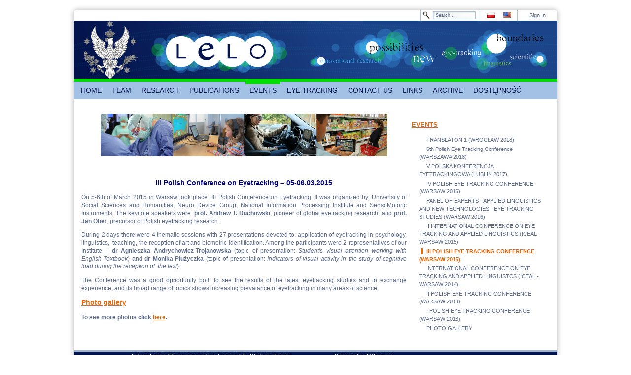

--- FILE ---
content_type: text/html;charset=UTF-8
request_url: http://www.lelo.uw.edu.pl/iii-polska-konferencja-eyetrackingowa-warszawa-2015-;jsessionid=38D76F747F8C914774CA0056F3404336
body_size: 6459
content:
<!DOCTYPE html> <html class="ltr" dir="ltr" lang="pl-PL"> <head> <meta charset=utf-8 /> <title>III POLISH EYE TRACKING CONFERENCE (WARSAW 2015) - Laboratorium Eksperymentalnej Lingwistyki Okulograficznej</title> <meta content="text/html; charset=UTF-8" http-equiv="content-type" /> <link href="/genericUW-theme/images/favicon.ico" rel="Shortcut Icon" /> <link href="http://www.lelo.uw.edu.pl/iii-polska-konferencja-eyetrackingowa-warszawa-2015-" hreflang="pl-PL" rel="alternate" title="III POLSKA KONFERENCJA EYETRACKINGOWA (WARSZAWA 2015)" /> <link href="http://www.lelo.uw.edu.pl/en_GB/iii-polska-konferencja-eyetrackingowa-warszawa-2015-" hreflang="en-GB" rel="alternate" title="III POLISH EYE TRACKING CONFERENCE (WARSAW 2015)" /> <link href="http://www.lelo.uw.edu.pl/cs/iii-polska-konferencja-eyetrackingowa-warszawa-2015-" hreflang="cs-CZ" rel="alternate" title="III POLSKA KONFERENCJA EYETRACKINGOWA (WARSZAWA 2015)" /> <link href="http://www.lelo.uw.edu.pl/de/iii-polska-konferencja-eyetrackingowa-warszawa-2015-" hreflang="de-DE" rel="alternate" title="III POLSKA KONFERENCJA EYETRACKINGOWA (WARSZAWA 2015)" /> <link href="http://www.lelo.uw.edu.pl/ru/iii-polska-konferencja-eyetrackingowa-warszawa-2015-" hreflang="ru-RU" rel="alternate" title="III POLSKA KONFERENCJA EYETRACKINGOWA (WARSZAWA 2015)" /> <link href="http://www.lelo.uw.edu.pl/uk/iii-polska-konferencja-eyetrackingowa-warszawa-2015-" hreflang="uk-UA" rel="alternate" title="III POLSKA KONFERENCJA EYETRACKINGOWA (WARSZAWA 2015)" /> <link href="http://www.lelo.uw.edu.pl/fr/iii-polska-konferencja-eyetrackingowa-warszawa-2015-" hreflang="fr-FR" rel="alternate" title="III POLSKA KONFERENCJA EYETRACKINGOWA (WARSZAWA 2015)" /> <link href="http://www.lelo.uw.edu.pl/it/iii-polska-konferencja-eyetrackingowa-warszawa-2015-" hreflang="it-IT" rel="alternate" title="III POLSKA KONFERENCJA EYETRACKINGOWA (WARSZAWA 2015)" /> <link href="http://www.lelo.uw.edu.pl/es/iii-polska-konferencja-eyetrackingowa-warszawa-2015-" hreflang="es-ES" rel="alternate" title="III POLSKA KONFERENCJA EYETRACKINGOWA (WARSZAWA 2015)" /> <link href="http://www.lelo.uw.edu.pl/sk/iii-polska-konferencja-eyetrackingowa-warszawa-2015-" hreflang="sk-SK" rel="alternate" title="III POLSKA KONFERENCJA EYETRACKINGOWA (WARSZAWA 2015)" /> <link href="/html/portal/css.jsp?browserId=other&amp;themeId=genericuw_WAR_genericUWtheme&amp;colorSchemeId=03&amp;minifierType=css&amp;languageId=en_US&amp;b=6012&amp;t=1311795020000" rel="stylesheet" type="text/css" /> <link href="/html/portlet/journal_content/css/main.jsp?browserId=other&amp;themeId=genericuw_WAR_genericUWtheme&amp;colorSchemeId=03&amp;minifierType=css&amp;languageId=en_US&amp;b=6012&amp;t=1397191484000" rel="stylesheet" type="text/css" /> <script type="text/javascript">/*<![CDATA[*/var Liferay={Browser:{acceptsGzip:function(){return true},getMajorVersion:function(){return 131},getRevision:function(){return"537.36"},getVersion:function(){return"131.0.0.0"},isAir:function(){return false},isChrome:function(){return true},isFirefox:function(){return false},isGecko:function(){return true},isIe:function(){return false},isIphone:function(){return false},isLinux:function(){return false},isMac:function(){return true},isMobile:function(){return false},isMozilla:function(){return true},isOpera:function(){return false},isRtf:function(){return true},isSafari:function(){return true},isSun:function(){return false},isWap:function(){return false},isWapXhtml:function(){return false},isWebKit:function(){return true},isWindows:function(){return false},isWml:function(){return false}},ThemeDisplay:{getCompanyId:function(){return"10132"},getCompanyGroupId:function(){return"10165"},getUserId:function(){return"10135"},getDoAsUserIdEncoded:function(){return""},getPlid:function(){return"12545949"},getLayoutId:function(){return"85"},getLayoutURL:function(){return"http://www.lelo.uw.edu.pl/iii-polska-konferencja-eyetrackingowa-warszawa-2015-"},isPrivateLayout:function(){return"false"},getParentLayoutId:function(){return"10"},getScopeGroupId:function(){return"7269752"},getParentGroupId:function(){return"7269752"},isImpersonated:function(){return false},isSignedIn:function(){return false},getDefaultLanguageId:function(){return"pl_PL"},getLanguageId:function(){return"en_US"},isAddSessionIdToURL:function(){return true},isFreeformLayout:function(){return false},isStateExclusive:function(){return false},isStateMaximized:function(){return false},isStatePopUp:function(){return false},getPathContext:function(){return""},getPathImage:function(){return"/image"},getPathJavaScript:function(){return"/html/js"},getPathMain:function(){return"/c"},getPathThemeImages:function(){return"/genericUW-theme/images"},getPathThemeRoot:function(){return"/genericUW-theme/"},getURLHome:function(){return"http://www.lelo.uw.edu.pl/"},getSessionId:function(){return"F0F088E7EEF423FE620030ACF7C20C26"},getPortletSetupShowBordersDefault:function(){return true}},PropsValues:{NTLM_AUTH_ENABLED:false}};var themeDisplay=Liferay.ThemeDisplay;Liferay.AUI={getBaseURL:function(){return"http://www.lelo.uw.edu.pl/html/js/aui/"},getCombine:function(){return true},getComboPath:function(){return"/combo/?browserId=other&minifierType=&languageId=en_US&b=6012&t=1311795020000&p=/html/js&"},getFilter:function(){return{replaceStr:function(c,b,a){return b+"m="+(c.split("/html/js")[1]||"")},searchExp:"(\\?|&)/([^&]+)"}},getJavaScriptRootPath:function(){return"/html/js"},getLangPath:function(){return"aui_lang.jsp?browserId=other&themeId=genericuw_WAR_genericUWtheme&colorSchemeId=03&minifierType=js&languageId=en_US&b=6012&t=1311795020000"},getRootPath:function(){return"/html/js/aui/"}};window.YUI_config={base:Liferay.AUI.getBaseURL(),comboBase:Liferay.AUI.getComboPath(),fetchCSS:false,filter:Liferay.AUI.getFilter(),lang:themeDisplay.getLanguageId(),root:Liferay.AUI.getRootPath()};Liferay.currentURL="\x2fiii-polska-konferencja-eyetrackingowa-warszawa-2015-\x3bjsessionid\x3dF0F088E7EEF423FE620030ACF7C20C26";Liferay.currentURLEncoded="%2Fiii-polska-konferencja-eyetrackingowa-warszawa-2015-%3Bjsessionid%3DF0F088E7EEF423FE620030ACF7C20C26";/*]]>*/</script> <script src="/html/js/barebone.jsp?browserId=other&amp;themeId=genericuw_WAR_genericUWtheme&amp;colorSchemeId=03&amp;minifierType=js&amp;minifierBundleId=javascript.barebone.files&amp;languageId=en_US&amp;b=6012&amp;t=1311795020000" type="text/javascript"></script> <script type="text/javascript">/*<![CDATA[*/Liferay.Portlet.list=["56_INSTANCE_Jc8L","71_INSTANCE_mV1s"];/*]]>*/</script> <script type="text/javascript">/*<![CDATA[*/AUI().ready(function(a){a.all(".export-actions").remove()});/*]]>*/</script> <link class="lfr-css-file" href="/genericUW-theme/css/main.css?browserId=other&amp;minifierType=css&amp;languageId=en_US&amp;b=6012&amp;t=1395674172000" rel="stylesheet" type="text/css" /> <style type="text/css">#heading .logo{background:url(/image/company_logo?img_id=5406370&amp;t=1769482909481) no-repeat;display:block;font-size:0;height:118px;text-indent:-9999px;width:109px;}</style> <style type="text/css"><div id="footer" class="rbl rbr"><div id="footerLeft"><p class="footerTop right">BLABLABLA</p><p class="footerBottom right" id="aui_3_2_0_11212">zsadasda<br>ul. Szturmowa 4,02-678 Warszawa <br>tel. 022 55 34 253 / 248 <br></p></div><div id="footerMiddle"></div><div id="footerRight"><p class="footerTop left">Uniwersytet Warszawski</p><p class="footerBottom left" id="aui_3_2_0_11207"><b id="aui_3_2_0_11206">Administrator portalu powinien dostarczyć treść tej stopki.</b></p></div></div></style> <style type="text/css"></style> </head> <body class="lelo controls-visible signed-out public-page"> <div id="wrapper"> <div id="header"> <div id="topMenu" class="rtl rtr"> <div id="login"> <a href="/c/portal/login?p_l_id=12545949" id="sign-in" rel="nofollow">Sign In</a> </div> <div id="flag"> <span > <a class="taglib-icon" href="http://www.lelo.uw.edu.pl/iii-polska-konferencja-eyetrackingowa-warszawa-2015-;jsessionid=F0F088E7EEF423FE620030ACF7C20C26?p_p_auth=o0K65yB0&amp;p_p_id=82&amp;p_p_lifecycle=1&amp;p_p_state=normal&amp;p_p_mode=view&amp;p_p_col_count=1&amp;_82_struts_action=%2Flanguage%2Fview&amp;_82_redirect=%2Fiii-polska-konferencja-eyetrackingowa-warszawa-2015-%3Bjsessionid%3DF0F088E7EEF423FE620030ACF7C20C26&amp;languageId=pl_PL" id="rjus" lang="pl-PL" > <img class="icon" src="/genericUW-theme/images/spacer.png" alt="polski (Polska) - Beta" title="polski (Polska) - Beta" style="background-image: url('/genericUW-theme/images/language/_sprite.png'); background-position: 50% -275px; background-repeat: no-repeat; height: 11px; width: 16px;" /> </a> </span> <span > <a class="taglib-icon" href="http://www.lelo.uw.edu.pl/iii-polska-konferencja-eyetrackingowa-warszawa-2015-;jsessionid=F0F088E7EEF423FE620030ACF7C20C26?p_p_auth=o0K65yB0&amp;p_p_id=82&amp;p_p_lifecycle=1&amp;p_p_state=normal&amp;p_p_mode=view&amp;p_p_col_count=1&amp;_82_struts_action=%2Flanguage%2Fview&amp;_82_redirect=%2Fiii-polska-konferencja-eyetrackingowa-warszawa-2015-%3Bjsessionid%3DF0F088E7EEF423FE620030ACF7C20C26&amp;languageId=en_US" id="ctvk" lang="en-US" > <img class="icon" src="/genericUW-theme/images/spacer.png" alt="English (United States)" title="English (United States)" style="background-image: url('/genericUW-theme/images/language/_sprite.png'); background-position: 50% -88px; background-repeat: no-repeat; height: 11px; width: 16px;" /> </a> </span> </div> <div id="search2"> <form action="http://www.lelo.uw.edu.pl/iii-polska-konferencja-eyetrackingowa-warszawa-2015-;jsessionid=F0F088E7EEF423FE620030ACF7C20C26?p_p_auth=KtafW58P&amp;p_p_id=77&amp;p_p_lifecycle=0&amp;p_p_state=maximized&amp;p_p_mode=view&amp;p_p_col_count=1&amp;_77_struts_action=%2Fjournal_content_search%2Fsearch" class="aui-form" method="post" name="_77_fm" onSubmit="submitForm(this); return false;"> <span class="aui-field aui-field-text aui-field-inline lfr-search-keywords"> <span class="aui-field-content"> <span class='aui-field-element '> <input class="aui-field-input aui-field-input-text"  id="keywords"  name="keywords"   title="Search Web Content" type="text" value="Search&#x2e;&#x2e;&#x2e;"  onBlur="if (this.value == '') { this.value = '\u0053\u0065\u0061\u0072\u0063\u0068\u002e\u002e\u002e'; }" onFocus="if (this.value == '\u0053\u0065\u0061\u0072\u0063\u0068\u002e\u002e\u002e') { this.value = ''; }" size="30"  /> </span> </span> </span> <span class="aui-field aui-field-text aui-field-inline lfr-search-button"> <span class="aui-field-content"> <span class='aui-field-element '> <input class="aui-field-input aui-field-input-text"  id="search"  name="search"    type="image" value=""  alt="search" src="/genericUW-theme/images/common/search.png"  /> </span> </span> </span> </form> </div> </div> <div id="banner" style="background-image: url('/documents/7269752/7635522/banner.png');"> <div id="logo"> <hgroup id="heading"> <h1 class="company-title"> <a class="logo" href="http://www.lelo.uw.edu.pl/;jsessionid=F0F088E7EEF423FE620030ACF7C20C26" title="Go to Uniwersytet Warszawski" ></a> </h1> </hgroup> </div> </div> <nav class="sort-pages modify-pages" id="navigation"> <ul> <li> <a href="http://www.lelo.uw.edu.pl/home;jsessionid=F0F088E7EEF423FE620030ACF7C20C26" ><span> HOME</span></a> </li> <li> <a href="http://www.lelo.uw.edu.pl/zespol;jsessionid=F0F088E7EEF423FE620030ACF7C20C26" ><span> TEAM</span></a> <ul class="child-menu"> <li> <a href="http://www.lelo.uw.edu.pl/poczatki-i-cele;jsessionid=F0F088E7EEF423FE620030ACF7C20C26" >BEGINNINGS AND GOALS</a> </li> <li> <a href="http://www.lelo.uw.edu.pl/o-nas;jsessionid=F0F088E7EEF423FE620030ACF7C20C26" >ABOUT US</a> </li> </ul> </li> <li> <a href="http://www.lelo.uw.edu.pl/okulografia;jsessionid=F0F088E7EEF423FE620030ACF7C20C26" ><span> RESEARCH</span></a> <ul class="child-menu"> <li> <a href="http://www.lelo.uw.edu.pl/historia1;jsessionid=F0F088E7EEF423FE620030ACF7C20C26" >APPARATUS COGNITION</a> </li> <li> <a href="http://www.lelo.uw.edu.pl/zastosowanie;jsessionid=F0F088E7EEF423FE620030ACF7C20C26" >EYE TRACKING</a> </li> <li> <a href="http://www.lelo.uw.edu.pl/urzadzenia;jsessionid=F0F088E7EEF423FE620030ACF7C20C26" >EYE TRACKING REPRESENTATION</a> </li> <li> <a href="http://www.lelo.uw.edu.pl/nasze;jsessionid=F0F088E7EEF423FE620030ACF7C20C26" >OUR RESEARCH</a> </li> </ul> </li> <li> <a href="http://www.lelo.uw.edu.pl/publikacje;jsessionid=F0F088E7EEF423FE620030ACF7C20C26" ><span> PUBLICATIONS</span></a> <ul class="child-menu"> <li> <a href="http://www.lelo.uw.edu.pl/nasze-publikacje;jsessionid=F0F088E7EEF423FE620030ACF7C20C26" >OUR PUBLICATIONS</a> </li> </ul> </li> <li class="selected"> <a href="http://www.lelo.uw.edu.pl/wydarzenia;jsessionid=F0F088E7EEF423FE620030ACF7C20C26" ><span> EVENTS</span></a> <ul class="child-menu"> <li> <a href="http://www.lelo.uw.edu.pl/translaton-1-wroclaw-2018-;jsessionid=F0F088E7EEF423FE620030ACF7C20C26" >TRANSLATON 1 (WROCŁAW 2018)</a> </li> <li> <a href="http://www.lelo.uw.edu.pl/6th-polish-eye-tracking-conference;jsessionid=F0F088E7EEF423FE620030ACF7C20C26" >6th Polish Eye Tracking Conference (WARSZAWA 2018)</a> </li> <li> <a href="http://www.lelo.uw.edu.pl/v-polska-konferencja-eyetrackingowa-lublin-2017-;jsessionid=F0F088E7EEF423FE620030ACF7C20C26" >V POLSKA KONFERENCJA EYETRACKINGOWA (LUBLIN 2017)</a> </li> <li> <a href="http://www.lelo.uw.edu.pl/iv-polska-konferencja-eyetrackingowa-warszawa-2016-;jsessionid=F0F088E7EEF423FE620030ACF7C20C26" >IV POLISH EYE TRACKING CONFERENCE (WARSAW 2016)</a> </li> <li> <a href="http://www.lelo.uw.edu.pl/panel-ekspertow-ls-i-nowe-technologie-badania-okulograficzne-warszawa-2016-;jsessionid=F0F088E7EEF423FE620030ACF7C20C26" >PANEL OF EXPERTS - APPLIED LINGUISTICS AND NEW TECHNOLOGIES - EYE TRACKING STUDIES (WARSAW 2016)</a> </li> <li> <a href="http://www.lelo.uw.edu.pl/ii-miedzynarodowa-konferencja-eyetrackingowa-iceal-2015-;jsessionid=F0F088E7EEF423FE620030ACF7C20C26" >II INTERNATIONAL CONFERENCE ON EYE TRACKING AND APPLIED LINGUISTICS (ICEAL - WARSAW 2015)</a> </li> <li class="selected"> <a href="http://www.lelo.uw.edu.pl/iii-polska-konferencja-eyetrackingowa-warszawa-2015-;jsessionid=F0F088E7EEF423FE620030ACF7C20C26" >III POLISH EYE TRACKING CONFERENCE (WARSAW 2015)</a> </li> <li> <a href="http://www.lelo.uw.edu.pl/iceal-2014;jsessionid=F0F088E7EEF423FE620030ACF7C20C26" >INTERNATIONAL CONFERENCE ON EYE TRACKING AND APPLIED LINGUISTCS (ICEAL - WARSAW 2014)</a> </li> <li> <a href="http://www.lelo.uw.edu.pl/ii-polska-konferencja-eyetrackingowa-warszawa-2013;jsessionid=F0F088E7EEF423FE620030ACF7C20C26" >II POLISH EYE TRACKING CONFERENCE (WARSAW 2013)</a> </li> <li> <a href="http://www.lelo.uw.edu.pl/i-polska-konferencja-eyetrackingowa-lublin-2012-;jsessionid=F0F088E7EEF423FE620030ACF7C20C26" >I POLISH EYE TRACKING CONFERENCE (WARSAW 2013)</a> </li> <li> <a href="http://www.lelo.uw.edu.pl/galeria-zdjec;jsessionid=F0F088E7EEF423FE620030ACF7C20C26" >PHOTO GALLERY</a> </li> </ul> </li> <li> <a href="http://www.lelo.uw.edu.pl/eyetracking;jsessionid=F0F088E7EEF423FE620030ACF7C20C26" ><span> EYE TRACKING</span></a> <ul class="child-menu"> <li> <a href="http://www.lelo.uw.edu.pl/158;jsessionid=F0F088E7EEF423FE620030ACF7C20C26" >SMI EYE TRACKING &amp; CHILDREN&#039;S UNDERSTANDING OF MORALITY</a> </li> <li> <a href="http://www.lelo.uw.edu.pl/how-eye-tracking-can-help-older-readers;jsessionid=F0F088E7EEF423FE620030ACF7C20C26" >HOW EYE TRACKING CAN HELP OLDER READERS</a> </li> <li> <a href="http://www.lelo.uw.edu.pl/136;jsessionid=F0F088E7EEF423FE620030ACF7C20C26" >READING STUDIES: INCREASING READING SPEED AND COMPREHENSION</a> </li> <li> <a href="http://www.lelo.uw.edu.pl/different-written-languages-are-equally-as-efficient-at-conveying-meaning;jsessionid=F0F088E7EEF423FE620030ACF7C20C26" >DIFFERENT WRITTEN LANGUAGES ARE EQUALLY AS EFFICIENT AT CONVEYING MEANING</a> </li> <li> <a href="http://www.lelo.uw.edu.pl/the-effect-of-dyslexia-nd-hyperlexia;jsessionid=F0F088E7EEF423FE620030ACF7C20C26" >THE EFFECT OF DYSLEXIA AND HYPERLEXIA</a> </li> <li> <a href="http://www.lelo.uw.edu.pl/why-we-look-at-pretty-faces;jsessionid=F0F088E7EEF423FE620030ACF7C20C26" >WHY WE LOOK AT PRETTY FACES</a> </li> <li> <a href="http://www.lelo.uw.edu.pl/neuromeasurement-tools;jsessionid=F0F088E7EEF423FE620030ACF7C20C26" >EYE TRACKING &amp; NEUROMEASUREMENT TOOLS</a> </li> <li> <a href="http://www.lelo.uw.edu.pl/children-s-attention-to-online-adverts;jsessionid=F0F088E7EEF423FE620030ACF7C20C26" >CHILDREN&#039;S ATTENTION TO ONLINE ADVERTS</a> </li> <li> <a href="http://www.lelo.uw.edu.pl/page-turning-eye-tracking-proof-of-concept;jsessionid=F0F088E7EEF423FE620030ACF7C20C26" >PAGE TURNING EYE TRACKING PROOF OF CONCEPT</a> </li> <li> <a href="http://www.lelo.uw.edu.pl/eye-tracking-technology-changes-the-game;jsessionid=F0F088E7EEF423FE620030ACF7C20C26" >EYE TRACKING TECHNOLOGY CHANGES THE GAME</a> </li> <li> <a href="http://www.lelo.uw.edu.pl/eyetracking-technology-detects-brain-disease;jsessionid=F0F088E7EEF423FE620030ACF7C20C26" >EYETRACKING TECHNOLOGY DETECTS BRAIN DISEASE</a> </li> <li> <a href="http://www.lelo.uw.edu.pl/interesting-facts;jsessionid=F0F088E7EEF423FE620030ACF7C20C26" >THE PERCEPTION OF BEAUTY AND A NEW DEVICE FOR PARALYZED PATIENTS</a> </li> </ul> </li> <li> <a href="http://www.lelo.uw.edu.pl/kontakt;jsessionid=F0F088E7EEF423FE620030ACF7C20C26" ><span> CONTACT US</span></a> </li> <li> <a href="http://www.lelo.uw.edu.pl/linki;jsessionid=F0F088E7EEF423FE620030ACF7C20C26" ><span> LINKS</span></a> </li> <li> <a href="http://www.lelo.uw.edu.pl/archiwum;jsessionid=F0F088E7EEF423FE620030ACF7C20C26" ><span> ARCHIVE</span></a> </li> <li> <a href="http://www.lelo.uw.edu.pl/dostepnosc;jsessionid=F0F088E7EEF423FE620030ACF7C20C26" ><span> DOSTĘPNOŚĆ</span></a> </li> </ul> </nav> </div> <div id="content"> <div id="p_p_id_103_" class="portlet-boundary portlet-boundary_103_ portlet-static portlet-static-end " > <a id="p_103"></a> </div> <div class="columns-2" id="main-content" role="main"> <div class="portlet-layout"> <div class="aui-w70 portlet-column portlet-column-first" id="column-1"> <div class="portlet-dropzone portlet-column-content portlet-column-content-first" id="layout-column_column-1"> <div id="p_p_id_56_INSTANCE_Jc8L_" class="portlet-boundary portlet-boundary_56_ portlet-static portlet-static-end portlet-journal-content " > <a id="p_56_INSTANCE_Jc8L"></a> <div class="portlet-borderless-container" style=""> <div class="portlet-body"> <div class="journal-content-article" id="article_10132_7269752_12578654_2.4"> <p style="text-align: center;"> <img alt="" src="/image/image_gallery?uuid=e5bcbbec-dda7-4a98-9b68-98e72b6448cb&amp;groupId=7269752&amp;t=1425760524042" style="width: 582px; height: 86px;" /></p> <p align="center"> &nbsp;&nbsp;</p> <p align="center"> <span style="font-size: 14px;"><span style="color: rgb(0, 0, 128);"><strong>III Polish Conference on Eyetracking – 05-06.03.2015</strong></span></span></p> <p style="text-align: justify;"> On 5-6th of March 2015&nbsp;in Warsaw took place &nbsp;III Polish Conference on Eyetracking. It was organized by: Univerisity of Social Sciences and Humanities, Neuro Device Group, National Information Processing Institute and SensoMotoric Instruments. The keynote speakers were: <strong>prof. Andrew T. Duchowski</strong>, pioneer of global eyetracking research,&nbsp;and <strong>prof. Jan Ober</strong>, precursor of Polish eyetracking research.</p> <p style="text-align: justify;"> During 2 days there were 4 thematic sessions with 27 presentations devoted to:&nbsp;application of eyetracking in psychology, linguistics,&nbsp;&nbsp;teaching, the reception of art and biometric identification. Among the participants were&nbsp;2 representatives of our Institute&nbsp;– <strong>dr Agnieszka Andrychowicz-Trojanowska</strong> (topic of presentation: <em>Student's visual attention&nbsp;working with English Textbook</em>)&nbsp;and <strong>dr Monika Płużyczka</strong> (topic of presentation: <em>Indicators of visual activity in the study of cognitive load during the reception of&nbsp; the text</em>).</p> <p style="text-align: justify;"> The Conference was a good opportunity both to&nbsp;see the results of the latest eyetracking studies and to exchange experience,&nbsp;and its broad range of topics&nbsp;shows increasing prevalance of eyetracking in many areas of science.</p> <p style="text-align: justify;"> <span style="font-size: 14px;"><a href="http://portal.uw.edu.pl/en/web/lelo/galeria-iii-et-2015" target="_self"><b>Photo gallery</b></a></span></p> <p style="text-align: justify;"> <strong style="line-height: 1.4;">To see more photos click <a href="https://www.facebook.com/media/set/?set=a.1548498672076852.1073741829.1510055135921206&amp;type=1" target="_blank">here</a>.</strong></p> </div> </div> </div> </div> </div> </div> <div class="aui-w30 portlet-column portlet-column-last" id="column-2"> <div class="portlet-dropzone portlet-column-content portlet-column-content-last" id="layout-column_column-2"> <div id="p_p_id_71_INSTANCE_mV1s_" class="portlet-boundary portlet-boundary_71_ portlet-static portlet-static-end portlet-navigation " > <a id="p_71_INSTANCE_mV1s"></a> <div class="portlet-borderless-container" style=""> <div class="portlet-body"> <div class="nav-menu nav-menu-style-"> <h2> <a href="http://www.lelo.uw.edu.pl/wydarzenia" >EVENTS</a> </h2> <ul class="layouts level-1"><li class="" ><a class="" href="http://www.lelo.uw.edu.pl/translaton-1-wroclaw-2018-" > TRANSLATON 1 (WROCŁAW 2018)</a></li><li class="" ><a class="" href="http://www.lelo.uw.edu.pl/6th-polish-eye-tracking-conference" > 6th Polish Eye Tracking Conference (WARSZAWA 2018)</a></li><li class="" ><a class="" href="http://www.lelo.uw.edu.pl/v-polska-konferencja-eyetrackingowa-lublin-2017-" > V POLSKA KONFERENCJA EYETRACKINGOWA (LUBLIN 2017)</a></li><li class="" ><a class="" href="http://www.lelo.uw.edu.pl/iv-polska-konferencja-eyetrackingowa-warszawa-2016-" > IV POLISH EYE TRACKING CONFERENCE (WARSAW 2016)</a></li><li class="" ><a class="" href="http://www.lelo.uw.edu.pl/panel-ekspertow-ls-i-nowe-technologie-badania-okulograficzne-warszawa-2016-" > PANEL OF EXPERTS - APPLIED LINGUISTICS AND NEW TECHNOLOGIES - EYE TRACKING STUDIES (WARSAW 2016)</a></li><li class="" ><a class="" href="http://www.lelo.uw.edu.pl/ii-miedzynarodowa-konferencja-eyetrackingowa-iceal-2015-" > II INTERNATIONAL CONFERENCE ON EYE TRACKING AND APPLIED LINGUISTICS (ICEAL - WARSAW 2015)</a></li><li class="selected " ><a class="selected " href="http://www.lelo.uw.edu.pl/iii-polska-konferencja-eyetrackingowa-warszawa-2015-" > III POLISH EYE TRACKING CONFERENCE (WARSAW 2015)</a></li><li class="" ><a class="" href="http://www.lelo.uw.edu.pl/iceal-2014" > INTERNATIONAL CONFERENCE ON EYE TRACKING AND APPLIED LINGUISTCS (ICEAL - WARSAW 2014)</a></li><li class="" ><a class="" href="http://www.lelo.uw.edu.pl/ii-polska-konferencja-eyetrackingowa-warszawa-2013" > II POLISH EYE TRACKING CONFERENCE (WARSAW 2013)</a></li><li class="" ><a class="" href="http://www.lelo.uw.edu.pl/i-polska-konferencja-eyetrackingowa-lublin-2012-" > I POLISH EYE TRACKING CONFERENCE (WARSAW 2013)</a></li><li class="" ><a class="" href="http://www.lelo.uw.edu.pl/galeria-zdjec" > PHOTO GALLERY</a></li></ul> </div> </div> </div> </div> </div> </div> </div> </div> <form action="" id="hrefFm" method="post" name="hrefFm"></form> </div> <div id="footer" class="rbl rbr"> <div id="footerLeft"> <p class="footerTop right">Laboratorium Eksperymentalnej Lingwistyki Okulograficznej</p> <p class="footerBottom right"> Instytut Komunikacji Specjalistycznej i Interkulturowej <br /> ul. Szturmowa 4, 02-678 Warszawa <br /> tel. 022 55 34 253 / 248 <br /> </p> </div> <div id="footerMiddle"></div> <div id="footerRight"> <p class="footerTop left">University of Warsaw</p> <p class="footerBottom left"> <b>Administrator portalu powinien dostarczyć treść tej stopki.</b> </p> </div> </div> </div> </body> <script type="text/javascript">/*<![CDATA[*/Liferay.Util.addInputFocus();/*]]>*/</script> <script type="text/javascript">/*<![CDATA[*/Liferay.Portlet.onLoad({canEditTitle:false,columnPos:0,isStatic:"end",namespacedId:"p_p_id_103_",portletId:"103",refreshURL:"\x2fc\x2fportal\x2frender_portlet\x3fp_l_id\x3d12545949\x26p_p_id\x3d103\x26p_p_lifecycle\x3d0\x26p_t_lifecycle\x3d0\x26p_p_state\x3dnormal\x26p_p_mode\x3dview\x26p_p_col_id\x3d\x26p_p_col_pos\x3d0\x26p_p_col_count\x3d0\x26p_p_isolated\x3d1\x26currentURL\x3d\x252Fiii-polska-konferencja-eyetrackingowa-warszawa-2015-\x253Bjsessionid\x253DF0F088E7EEF423FE620030ACF7C20C26"});Liferay.Portlet.onLoad({canEditTitle:false,columnPos:0,isStatic:"end",namespacedId:"p_p_id_56_INSTANCE_Jc8L_",portletId:"56_INSTANCE_Jc8L",refreshURL:"\x2fc\x2fportal\x2frender_portlet\x3fp_l_id\x3d12545949\x26p_p_id\x3d56_INSTANCE_Jc8L\x26p_p_lifecycle\x3d0\x26p_t_lifecycle\x3d0\x26p_p_state\x3dnormal\x26p_p_mode\x3dview\x26p_p_col_id\x3dcolumn-1\x26p_p_col_pos\x3d0\x26p_p_col_count\x3d1\x26p_p_isolated\x3d1\x26currentURL\x3d\x252Fiii-polska-konferencja-eyetrackingowa-warszawa-2015-\x253Bjsessionid\x253DF0F088E7EEF423FE620030ACF7C20C26"});Liferay.Portlet.onLoad({canEditTitle:false,columnPos:0,isStatic:"end",namespacedId:"p_p_id_71_INSTANCE_mV1s_",portletId:"71_INSTANCE_mV1s",refreshURL:"\x2fc\x2fportal\x2frender_portlet\x3fp_l_id\x3d12545949\x26p_p_id\x3d71_INSTANCE_mV1s\x26p_p_lifecycle\x3d0\x26p_t_lifecycle\x3d0\x26p_p_state\x3dnormal\x26p_p_mode\x3dview\x26p_p_col_id\x3dcolumn-2\x26p_p_col_pos\x3d0\x26p_p_col_count\x3d1\x26p_p_isolated\x3d1\x26currentURL\x3d\x252Fiii-polska-konferencja-eyetrackingowa-warszawa-2015-\x253Bjsessionid\x253DF0F088E7EEF423FE620030ACF7C20C26"});AUI().use("aui-base","liferay-icon","liferay-menu","liferay-notice","liferay-poller",function(a){(function(){Liferay.Icon.register({forcePost:true,id:"rjus"})})();(function(){Liferay.Icon.register({forcePost:true,id:"ctvk"})})();(function(){Liferay.Util.addInputType();Liferay.Portlet.ready(function(b,c){Liferay.Util.addInputType(c)})})();(function(){new Liferay.Menu();Liferay.Notice.prototype.setClosing()})()});/*]]>*/</script> <script src="/genericUW-theme/js/main.js?browserId=other&amp;minifierType=js&amp;languageId=en_US&amp;b=6012&amp;t=1395674172000" type="text/javascript"></script> <script type="text/javascript"></script> </html> 

--- FILE ---
content_type: text/javascript
request_url: http://www.lelo.uw.edu.pl/combo/?browserId=other&minifierType=&languageId=en_US&b=6012&t=1311795020000&p=/html/js&m=/aui/dom/dom-base-min.js&m=/aui/dom/selector-native-min.js&m=/aui/dom/selector-css2-min.js&m=/aui/event/event-min.js&m=/aui/node/node-base-min.js
body_size: 15658
content:
/*
Copyright (c) 2010, Yahoo! Inc. All rights reserved.
Code licensed under the BSD License:
http://developer.yahoo.com/yui/license.html
version: 3.2.0
build: nightly
*/
YUI.add("node-base",function(C){var G=".",E="nodeName",J="nodeType",B="ownerDocument",I="tagName",D="_yuid",F=C.DOM,H=function(M){var L=(M.nodeType!==9)?M.uniqueID:M[D];if(L&&H._instances[L]&&H._instances[L]._node!==M){M[D]=null;}L=L||C.stamp(M);if(!L){L=C.guid();}this[D]=L;this._node=M;H._instances[L]=this;this._stateProxy=M;C.EventTarget.call(this,{emitFacade:true});if(this._initPlugins){this._initPlugins();}},K=function(M){var L=null;if(M){L=(typeof M==="string")?function(N){return C.Selector.test(N,M);}:function(N){return M(C.one(N));};}return L;};H.NAME="node";H.re_aria=/^(?:role$|aria-)/;H.DOM_EVENTS={abort:1,beforeunload:1,blur:1,change:1,click:1,close:1,command:1,contextmenu:1,dblclick:1,DOMMouseScroll:1,drag:1,dragstart:1,dragenter:1,dragover:1,dragleave:1,dragend:1,drop:1,error:1,focus:1,key:1,keydown:1,keypress:1,keyup:1,load:1,message:1,mousedown:1,mouseenter:1,mouseleave:1,mousemove:1,mousemultiwheel:1,mouseout:1,mouseover:1,mouseup:1,mousewheel:1,reset:1,resize:1,select:1,selectstart:1,submit:1,scroll:1,textInput:1,unload:1};C.mix(H.DOM_EVENTS,C.Env.evt.plugins);H._instances={};H.getDOMNode=function(L){if(L){return(L.nodeType)?L:L._node||null;}return null;};H.scrubVal=function(M,L){if(L&&M){if(typeof M==="object"||typeof M==="function"){if(J in M||F.isWindow(M)){M=C.one(M);}else{if((M.item&&!M._nodes)||(M[0]&&M[0][J])){M=C.all(M);}}}}else{if(M===undefined){M=L;}else{if(M===null){M=null;}}}return M;};H.addMethod=function(L,N,M){if(L&&N&&typeof N==="function"){H.prototype[L]=function(){M=M||this;var P=C.Array(arguments,0,true),O;if(P[0]&&P[0] instanceof H){P[0]=P[0]._node;}if(P[1]&&P[1] instanceof H){P[1]=P[1]._node;}P.unshift(this._node);O=H.scrubVal(N.apply(M,P),this);return O;};}else{}};H.importMethod=function(N,L,M){if(typeof L==="string"){M=M||L;H.addMethod(M,N[L],N);}else{C.Array.each(L,function(O){H.importMethod(N,O);});}};H.one=function(O){var L=null,N,M;if(O){if(typeof O==="string"){if(O.indexOf("doc")===0){O=C.config.doc;}else{if(O.indexOf("win")===0){O=C.config.win;}else{O=C.Selector.query(O,null,true);}}if(!O){return null;}}else{if(O instanceof H){return O;}}if(O.nodeType||C.DOM.isWindow(O)){M=(O.uniqueID&&O.nodeType!==9)?O.uniqueID:O._yuid;L=H._instances[M];N=L?L._node:null;if(!L||(N&&O!==N)){L=new H(O);}}}return L;};H.get=function(){return H.one.apply(H,arguments);};H.create=function(){return C.one(F.create.apply(F,arguments));};H.ATTRS={text:{getter:function(){return F.getText(this._node);},setter:function(L){F.setText(this._node,L);return L;}},"options":{getter:function(){return this._node.getElementsByTagName("option");}},"children":{getter:function(){var O=this._node,N=O.children,P,M,L;if(!N){P=O.childNodes;N=[];for(M=0,L=P.length;M<L;++M){if(P[M][I]){N[N.length]=P[M];}}}return C.all(N);}},value:{getter:function(){return F.getValue(this._node);},setter:function(L){F.setValue(this._node,L);return L;}},data:{getter:function(){return this._dataVal;},setter:function(L){this._dataVal=L;return L;},value:null}};H.DEFAULT_SETTER=function(L,N){var M=this._stateProxy,O;if(L.indexOf(G)>-1){O=L;L=L.split(G);C.Object.setValue(M,L,N);}else{if(M[L]!==undefined){M[L]=N;}}return N;};H.DEFAULT_GETTER=function(L){var M=this._stateProxy,N;if(L.indexOf&&L.indexOf(G)>-1){N=C.Object.getValue(M,L.split(G));}else{if(M[L]!==undefined){N=M[L];}}return N;};C.mix(H,C.EventTarget,false,null,1);C.mix(H.prototype,{toString:function(){var O=this[D]+": not bound to a node",N=this._node,L,P,M;if(N){L=N.attributes;P=(L&&L.id)?N.getAttribute("id"):null;M=(L&&L.className)?N.getAttribute("className"):null;O=N[E];if(P){O+="#"+P;}if(M){O+="."+M.replace(" ",".");}O+=" "+this[D];}return O;},get:function(L){var M;if(this._getAttr){M=this._getAttr(L);}else{M=this._get(L);}if(M){M=H.scrubVal(M,this);}else{if(M===null){M=null;}}return M;},_get:function(L){var M=H.ATTRS[L],N;if(M&&M.getter){N=M.getter.call(this);}else{if(H.re_aria.test(L)){N=this._node.getAttribute(L,2);}else{N=H.DEFAULT_GETTER.apply(this,arguments);}}return N;},set:function(L,N){var M=H.ATTRS[L];if(this._setAttr){this._setAttr.apply(this,arguments);}else{if(M&&M.setter){M.setter.call(this,N);}else{if(H.re_aria.test(L)){this._node.setAttribute(L,N);}else{H.DEFAULT_SETTER.apply(this,arguments);}}}return this;},setAttrs:function(L){if(this._setAttrs){this._setAttrs(L);}else{C.Object.each(L,function(M,N){this.set(N,M);},this);}return this;},getAttrs:function(M){var L={};if(this._getAttrs){this._getAttrs(M);}else{C.Array.each(M,function(N,O){L[N]=this.get(N);},this);}return L;},create:H.create,compareTo:function(L){var M=this._node;if(L instanceof H){L=L._node;}return M===L;},inDoc:function(M){var L=this._node;M=(M)?M._node||M:L[B];if(M.documentElement){return F.contains(M.documentElement,L);}},getById:function(N){var M=this._node,L=F.byId(N,M[B]);if(L&&F.contains(M,L)){L=C.one(L);}else{L=null;}return L;},ancestor:function(L,M){return C.one(F.ancestor(this._node,K(L),M));},previous:function(M,L){return C.one(F.elementByAxis(this._node,"previousSibling",K(M),L));},next:function(M,L){return C.one(F.elementByAxis(this._node,"nextSibling",K(M),L));},siblings:function(L){return C.all(F.siblings(this._node,K(L)));},one:function(L){return C.one(C.Selector.query(L,this._node,true));},query:function(L){return this.one(L);},all:function(L){var M=C.all(C.Selector.query(L,this._node));M._query=L;M._queryRoot=this._node;return M;},queryAll:function(L){return this.all(L);},test:function(L){return C.Selector.test(this._node,L);},remove:function(M){var N=this._node,L=N.parentNode;if(L){L.removeChild(N);}if(M){this.destroy(true);}return this;},replace:function(L){var M=this._node;M.parentNode.replaceChild(H.getDOMNode(L),M);return this;},purge:function(M,L){C.Event.purgeElement(this._node,M,L);return this;},destroy:function(L){delete H._instances[this[D]];this.purge(L);if(this.unplug){this.unplug();}this._node._yuid=null;this._node=null;this._stateProxy=null;},invoke:function(S,M,L,R,Q,P){var O=this._node,N;if(M&&M instanceof H){M=M._node;}if(L&&L instanceof H){L=L._node;
}N=O[S](M,L,R,Q,P);return H.scrubVal(N,this);},each:function(M,L){L=L||this;return M.call(L,this);},item:function(L){return this;},size:function(){return this._node?1:0;},insert:function(N,L){var M=this._node;if(N){if(typeof L==="number"){L=this._node.childNodes[L];}else{if(L&&L._node){L=L._node;}}if(typeof N!=="string"){if(N._node){N=N._node;}else{if(N._nodes||(!N.nodeType&&N.length)){N=C.all(N);C.each(N._nodes,function(O){F.addHTML(M,O,L);});return this;}}}F.addHTML(M,N,L);}else{}return this;},prepend:function(L){return this.insert(L,0);},append:function(L){return this.insert(L,null);},setContent:function(L){if(L){if(L._node){L=L._node;}else{if(L._nodes){L=F._nl2frag(L._nodes);}}}F.addHTML(this._node,L,"replace");return this;},swap:C.config.doc.documentElement.swapNode?function(L){this._node.swapNode(H.getDOMNode(L));}:function(L){L=H.getDOMNode(L);var N=this._node,M=L.parentNode,O=L.nextSibling;if(O===N){M.insertBefore(N,L);}else{if(L===N.nextSibling){M.insertBefore(L,N);}else{N.parentNode.replaceChild(L,N);F.addHTML(M,N,O);}}return this;},getData:function(M){var L;this._data=this._data||{};if(arguments.length){L=this._data[M];}else{L=this._data;}return L;},setData:function(L,M){this._data=this._data||{};if(arguments.length>1){this._data[L]=M;}else{this._data=L;}return this;},clearData:function(L){if(this._data&&arguments.length){delete this._data[L];}else{this._data={};}return this;},hasMethod:function(M){var L=this._node;return !!(L&&M in L&&typeof L[M]!=="unknown"&&(typeof L[M]==="function"||String(L[M]).indexOf("function")===1));}},true);C.Node=H;C.get=C.Node.get;C.one=C.Node.one;var A=function(L){var M=[];if(typeof L==="string"){this._query=L;L=C.Selector.query(L);}else{if(L.nodeType||F.isWindow(L)){L=[L];}else{if(L instanceof C.Node){L=[L._node];}else{if(L[0] instanceof C.Node){C.Array.each(L,function(N){if(N._node){M.push(N._node);}});L=M;}else{L=C.Array(L,0,true);}}}}this._nodes=L;};A.NAME="NodeList";A.getDOMNodes=function(L){return L._nodes;};A.each=function(L,O,N){var M=L._nodes;if(M&&M.length){C.Array.each(M,O,N||L);}else{}};A.addMethod=function(L,N,M){if(L&&N){A.prototype[L]=function(){var P=[],O=arguments;C.Array.each(this._nodes,function(U){var T=(U.uniqueID&&U.nodeType!==9)?"uniqueID":"_yuid",R=C.Node._instances[U[T]],S,Q;if(!R){R=A._getTempNode(U);}S=M||R;Q=N.apply(S,O);if(Q!==undefined&&Q!==R){P[P.length]=Q;}});return P.length?P:this;};}else{}};A.importMethod=function(N,L,M){if(typeof L==="string"){M=M||L;A.addMethod(L,N[L]);}else{C.Array.each(L,function(O){A.importMethod(N,O);});}};A._getTempNode=function(M){var L=A._tempNode;if(!L){L=C.Node.create("<div></div>");A._tempNode=L;}L._node=M;L._stateProxy=M;return L;};C.mix(A.prototype,{item:function(L){return C.one((this._nodes||[])[L]);},each:function(N,M){var L=this;C.Array.each(this._nodes,function(P,O){P=C.one(P);return N.call(M||P,P,O,L);});return L;},batch:function(M,L){var N=this;C.Array.each(this._nodes,function(Q,P){var O=C.Node._instances[Q[D]];if(!O){O=A._getTempNode(Q);}return M.call(L||O,O,P,N);});return N;},some:function(N,M){var L=this;return C.Array.some(this._nodes,function(P,O){P=C.one(P);M=M||P;return N.call(M,P,O,L);});},toFrag:function(){return C.one(C.DOM._nl2frag(this._nodes));},indexOf:function(L){return C.Array.indexOf(this._nodes,C.Node.getDOMNode(L));},filter:function(L){return C.all(C.Selector.filter(this._nodes,L));},modulus:function(N,M){M=M||0;var L=[];A.each(this,function(P,O){if(O%N===M){L.push(P);}});return C.all(L);},odd:function(){return this.modulus(2,1);},even:function(){return this.modulus(2);},destructor:function(){},refresh:function(){var O,M=this._nodes,N=this._query,L=this._queryRoot;if(N){if(!L){if(M&&M[0]&&M[0].ownerDocument){L=M[0].ownerDocument;}}this._nodes=C.Selector.query(N,L);}return this;},_prepEvtArgs:function(O,N,M){var L=C.Array(arguments,0,true);if(L.length<2){L[2]=this._nodes;}else{L.splice(2,0,this._nodes);}L[3]=M||this;return L;},on:function(N,M,L){return C.on.apply(C,this._prepEvtArgs.apply(this,arguments));},after:function(N,M,L){return C.after.apply(C,this._prepEvtArgs.apply(this,arguments));},size:function(){return this._nodes.length;},isEmpty:function(){return this._nodes.length<1;},toString:function(){var O="",N=this[D]+": not bound to any nodes",L=this._nodes,M;if(L&&L[0]){M=L[0];O+=M[E];if(M.id){O+="#"+M.id;}if(M.className){O+="."+M.className.replace(" ",".");}if(L.length>1){O+="...["+L.length+" items]";}}return O||N;}},true);A.importMethod(C.Node.prototype,["append","detach","detachAll","insert","prepend","remove","set","setContent"]);A.prototype.get=function(M){var P=[],O=this._nodes,N=false,Q=A._getTempNode,L,R;if(O[0]){L=C.Node._instances[O[0]._yuid]||Q(O[0]);R=L._get(M);if(R&&R.nodeType){N=true;}}C.Array.each(O,function(S){L=C.Node._instances[S._yuid];if(!L){L=Q(S);}R=L._get(M);if(!N){R=C.Node.scrubVal(R,L);}P.push(R);});return(N)?C.all(P):P;};C.NodeList=A;C.all=function(L){return new A(L);};C.Node.all=C.all;C.Array.each(["replaceChild","appendChild","insertBefore","removeChild","hasChildNodes","cloneNode","hasAttribute","removeAttribute","scrollIntoView","getElementsByTagName","focus","blur","submit","reset","select"],function(L){C.Node.prototype[L]=function(P,N,M){var O=this.invoke(L,P,N,M);return O;};});C.Node.importMethod(C.DOM,["contains","setAttribute","getAttribute"]);C.NodeList.importMethod(C.Node.prototype,["getAttribute","setAttribute","removeAttribute"]);(function(M){var L=["hasClass","addClass","removeClass","replaceClass","toggleClass"];M.Node.importMethod(M.DOM,L);M.NodeList.importMethod(M.Node.prototype,L);})(C);if(!C.config.doc.documentElement.hasAttribute){C.Node.prototype.hasAttribute=function(L){if(L==="value"){if(this.get("value")!==""){return true;}}return !!(this._node.attributes[L]&&this._node.attributes[L].specified);};}C.Node.ATTRS.type={setter:function(M){if(M==="hidden"){try{this._node.type="hidden";}catch(L){this.setStyle("display","none");this._inputType="hidden";}}else{try{this._node.type=M;}catch(L){}}return M;},getter:function(){return this._inputType||this._node.type;
},_bypassProxy:true};if(C.config.doc.createElement("form").elements.nodeType){C.Node.ATTRS.elements={getter:function(){return this.all("input, textarea, button, select");}};}C.mix(C.Node.ATTRS,{offsetHeight:{setter:function(L){C.DOM.setHeight(this._node,L);return L;},getter:function(){return this._node.offsetHeight;}},offsetWidth:{setter:function(L){C.DOM.setWidth(this._node,L);return L;},getter:function(){return this._node.offsetWidth;}}});C.mix(C.Node.prototype,{sizeTo:function(L,M){var N;if(arguments.length<2){N=C.one(L);L=N.get("offsetWidth");M=N.get("offsetHeight");}this.setAttrs({offsetWidth:L,offsetHeight:M});}});},"3.2.0",{requires:["dom-base","selector-css2","event-base"]});/*
Copyright (c) 2010, Yahoo! Inc. All rights reserved.
Code licensed under the BSD License:
http://developer.yahoo.com/yui/license.html
version: 3.2.0
build: nightly
*/
var GLOBAL_ENV=YUI.Env;if(!GLOBAL_ENV._ready){GLOBAL_ENV._ready=function(){GLOBAL_ENV.DOMReady=true;GLOBAL_ENV.remove(YUI.config.doc,"DOMContentLoaded",GLOBAL_ENV._ready);};GLOBAL_ENV.add(YUI.config.doc,"DOMContentLoaded",GLOBAL_ENV._ready);}YUI.add("event-base",function(e){e.publish("domready",{fireOnce:true,async:true});if(GLOBAL_ENV.DOMReady){e.fire("domready");}else{e.Do.before(function(){e.fire("domready");},YUI.Env,"_ready");}var b=e.UA,d={},a={63232:38,63233:40,63234:37,63235:39,63276:33,63277:34,25:9,63272:46,63273:36,63275:35},c=function(h){if(!h){return h;}try{if(h&&3==h.nodeType){h=h.parentNode;}}catch(g){return null;}return e.one(h);},f=function(g,h,i){this._event=g;this._currentTarget=h;this._wrapper=i||d;this.init();};e.extend(f,Object,{init:function(){var i=this._event,j=this._wrapper.overrides,g=i.pageX,l=i.pageY,k,h=this._currentTarget;this.altKey=i.altKey;this.ctrlKey=i.ctrlKey;this.metaKey=i.metaKey;this.shiftKey=i.shiftKey;this.type=(j&&j.type)||i.type;this.clientX=i.clientX;this.clientY=i.clientY;this.pageX=g;this.pageY=l;k=i.keyCode||i.charCode||0;if(b.webkit&&(k in a)){k=a[k];}this.keyCode=k;this.charCode=k;this.which=i.which;this.button=i.button;this.target=c(i.target);this.currentTarget=c(h);this.relatedTarget=c(i.relatedTarget);if(i.type=="mousewheel"||i.type=="DOMMouseScroll"){this.wheelDelta=(i.detail)?(i.detail*-1):Math.round(i.wheelDelta/80)||((i.wheelDelta<0)?-1:1);}if(this._touch){this._touch(i,h,this._wrapper);}},stopPropagation:function(){this._event.stopPropagation();this._wrapper.stopped=1;this.stopped=1;},stopImmediatePropagation:function(){var g=this._event;if(g.stopImmediatePropagation){g.stopImmediatePropagation();}else{this.stopPropagation();}this._wrapper.stopped=2;this.stopped=2;},preventDefault:function(g){var h=this._event;h.preventDefault();h.returnValue=g||false;this._wrapper.prevented=1;this.prevented=1;},halt:function(g){if(g){this.stopImmediatePropagation();}else{this.stopPropagation();}this.preventDefault();}});f.resolve=c;e.DOM2EventFacade=f;e.DOMEventFacade=f;(function(){e.Env.evt.dom_wrappers={};e.Env.evt.dom_map={};var o=e.Env.evt,h=e.config,l=h.win,q=YUI.Env.add,j=YUI.Env.remove,n=function(){YUI.Env.windowLoaded=true;e.Event._load();j(l,"load",n);},g=function(){e.Event._unload();},i="domready",k="~yui|2|compat~",m=function(s){try{return(s&&typeof s!=="string"&&e.Lang.isNumber(s.length)&&!s.tagName&&!s.alert);}catch(r){return false;}},p=function(){var t=false,u=0,s=[],v=o.dom_wrappers,r=null,w=o.dom_map;return{POLL_RETRYS:1000,POLL_INTERVAL:40,lastError:null,_interval:null,_dri:null,DOMReady:false,startInterval:function(){if(!p._interval){p._interval=setInterval(p._poll,p.POLL_INTERVAL);}},onAvailable:function(x,B,F,y,C,E){var D=e.Array(x),z,A;for(z=0;z<D.length;z=z+1){s.push({id:D[z],fn:B,obj:F,override:y,checkReady:C,compat:E});}u=this.POLL_RETRYS;setTimeout(p._poll,0);A=new e.EventHandle({_delete:function(){if(A.handle){A.handle.detach();return;}var H,G;for(H=0;H<D.length;H++){for(G=0;G<s.length;G++){if(D[H]===s[G].id){s.splice(G,1);}}}}});return A;},onContentReady:function(B,z,A,y,x){return p.onAvailable(B,z,A,y,true,x);},attach:function(A,z,y,x){return p._attach(e.Array(arguments,0,true));},_createWrapper:function(D,C,x,y,B){var A,E=e.stamp(D),z="event:"+E+C;if(false===B){z+="native";}if(x){z+="capture";}A=v[z];if(!A){A=e.publish(z,{silent:true,bubbles:false,contextFn:function(){if(y){return A.el;}else{A.nodeRef=A.nodeRef||e.one(A.el);return A.nodeRef;}}});A.overrides={};A.el=D;A.key=z;A.domkey=E;A.type=C;A.fn=function(F){A.fire(p.getEvent(F,D,(y||(false===B))));};A.capture=x;if(D==l&&C=="load"){A.fireOnce=true;r=z;}v[z]=A;w[E]=w[E]||{};w[E][z]=A;q(D,C,A.fn,x);}return A;},_attach:function(D,C){var I,K,A,H,x,z=false,B,E=D[0],F=D[1],y=D[2]||l,L=C&&C.facade,J=C&&C.capture,G=C&&C.overrides;if(D[D.length-1]===k){I=true;}if(!F||!F.call){return false;}if(m(y)){K=[];e.each(y,function(N,M){D[2]=N;K.push(p._attach(D,C));});return new e.EventHandle(K);}else{if(e.Lang.isString(y)){if(I){A=e.DOM.byId(y);}else{A=e.Selector.query(y);switch(A.length){case 0:A=null;break;case 1:A=A[0];break;default:D[2]=A;return p._attach(D,C);}}if(A){y=A;}else{B=p.onAvailable(y,function(){B.handle=p._attach(D,C);},p,true,false,I);return B;}}}if(!y){return false;}if(e.Node&&e.instanceOf(y,e.Node)){y=e.Node.getDOMNode(y);}H=p._createWrapper(y,E,J,I,L);if(G){e.mix(H.overrides,G);}if(y==l&&E=="load"){if(YUI.Env.windowLoaded){z=true;}}if(I){D.pop();}x=D[3];B=H._on(F,x,(D.length>4)?D.slice(4):null);if(z){H.fire();}return B;},detach:function(E,F,z,C){var D=e.Array(arguments,0,true),H,A,G,B,x,y;if(D[D.length-1]===k){H=true;}if(E&&E.detach){return E.detach();}if(typeof z=="string"){if(H){z=e.DOM.byId(z);}else{z=e.Selector.query(z);A=z.length;if(A<1){z=null;}else{if(A==1){z=z[0];}}}}if(!z){return false;}if(z.detach){D.splice(2,1);return z.detach.apply(z,D);}else{if(m(z)){G=true;for(B=0,A=z.length;B<A;++B){D[2]=z[B];G=(e.Event.detach.apply(e.Event,D)&&G);}return G;}}if(!E||!F||!F.call){return p.purgeElement(z,false,E);}x="event:"+e.stamp(z)+E;y=v[x];if(y){return y.detach(F);}else{return false;}},getEvent:function(A,y,x){var z=A||l.event;return(x)?z:new e.DOMEventFacade(z,y,v["event:"+e.stamp(y)+A.type]);},generateId:function(x){var y=x.id;if(!y){y=e.stamp(x);x.id=y;}return y;},_isValidCollection:m,_load:function(x){if(!t){t=true;if(e.fire){e.fire(i);}p._poll();}},_poll:function(){if(p.locked){return;}if(e.UA.ie&&!YUI.Env.DOMReady){p.startInterval();return;}p.locked=true;var y,x,C,z,B,D,A=!t;if(!A){A=(u>0);}B=[];D=function(G,H){var F,E=H.override;if(H.compat){if(H.override){if(E===true){F=H.obj;}else{F=E;}}else{F=G;}H.fn.call(F,H.obj);}else{F=H.obj||e.one(G);H.fn.apply(F,(e.Lang.isArray(E))?E:[]);}};for(y=0,x=s.length;y<x;++y){C=s[y];if(C&&!C.checkReady){z=(C.compat)?e.DOM.byId(C.id):e.Selector.query(C.id,null,true);if(z){D(z,C);s[y]=null;}else{B.push(C);}}}for(y=0,x=s.length;y<x;++y){C=s[y];if(C&&C.checkReady){z=(C.compat)?e.DOM.byId(C.id):e.Selector.query(C.id,null,true);
if(z){if(t||(z.get&&z.get("nextSibling"))||z.nextSibling){D(z,C);s[y]=null;}}else{B.push(C);}}}u=(B.length===0)?0:u-1;if(A){p.startInterval();}else{clearInterval(p._interval);p._interval=null;}p.locked=false;return;},purgeElement:function(A,x,E){var C=(e.Lang.isString(A))?e.Selector.query(A,null,true):A,G=p.getListeners(C,E),B,D,F,z,y;if(x&&C){G=G||[];z=e.Selector.query("*",C);B=0;D=z.length;for(;B<D;++B){y=p.getListeners(z[B],E);if(y){G=G.concat(y);}}}if(G){B=0;D=G.length;for(;B<D;++B){F=G[B];F.detachAll();j(F.el,F.type,F.fn,F.capture);delete v[F.key];delete w[F.domkey][F.key];}}},getListeners:function(B,A){var C=e.stamp(B,true),x=w[C],z=[],y=(A)?"event:"+C+A:null,D=o.plugins;if(!x){return null;}if(y){if(D[A]&&D[A].eventDef){y+="_synth";}if(x[y]){z.push(x[y]);}y+="native";if(x[y]){z.push(x[y]);}}else{e.each(x,function(F,E){z.push(F);});}return(z.length)?z:null;},_unload:function(x){e.each(v,function(z,y){z.detachAll();j(z.el,z.type,z.fn,z.capture);delete v[y];delete w[z.domkey][y];});j(l,"unload",g);},nativeAdd:q,nativeRemove:j};}();e.Event=p;if(h.injected||YUI.Env.windowLoaded){n();}else{q(l,"load",n);}if(e.UA.ie){e.on(i,p._poll);}q(l,"unload",g);p.Custom=e.CustomEvent;p.Subscriber=e.Subscriber;p.Target=e.EventTarget;p.Handle=e.EventHandle;p.Facade=e.EventFacade;p._poll();})();e.Env.evt.plugins.available={on:function(i,h,k,j){var g=arguments.length>4?e.Array(arguments,4,true):null;return e.Event.onAvailable.call(e.Event,k,h,j,g);}};e.Env.evt.plugins.contentready={on:function(i,h,k,j){var g=arguments.length>4?e.Array(arguments,4,true):null;return e.Event.onContentReady.call(e.Event,k,h,j,g);}};},"3.2.0",{requires:["event-custom-base"]});YUI.add("event-delegate",function(g){var d=g.Array,b=g.Lang,a=b.isString,f=g.Selector.test,c=g.Env.evt.handles;function e(q,s,j,i){var o=d(arguments,0,true),p=a(j)?j:null,n=q.split(/\|/),l,h,k,r,m;if(n.length>1){r=n.shift();q=n.shift();}l=g.Node.DOM_EVENTS[q];if(b.isObject(l)&&l.delegate){m=l.delegate.apply(l,arguments);}if(!m){if(!q||!s||!j||!i){return;}h=(p)?g.Selector.query(p,null,true):j;if(!h&&a(j)){m=g.on("available",function(){g.mix(m,g.delegate.apply(g,o),true);},j);}if(!m&&h){o.splice(2,2,h);m=g.Event._attach(o,{facade:false});m.sub.filter=i;m.sub._notify=e.notifySub;}}if(m&&r){k=c[r]||(c[r]={});k=k[q]||(k[q]=[]);k.push(m);}return m;}e.notifySub=function(p,k,o){k=k.slice();if(this.args){k.push.apply(k,this.args);}var n=e._applyFilter(this.filter,k,o),m,l,h,j;if(n){n=d(n);m=k[0]=new g.DOMEventFacade(k[0],o.el,o);m.container=g.one(o.el);for(l=0,h=n.length;l<h&&!m.stopped;++l){m.currentTarget=g.one(n[l]);j=this.fn.apply(this.context||m.currentTarget,k);if(j===false){break;}}return j;}};e.compileFilter=g.cached(function(h){return function(j,i){return f(j._node,h,i.currentTarget._node);};});e._applyFilter=function(k,j,n){var m=j[0],h=n.el,l=m.target||m.srcElement,i=[];if(l.nodeType===3){l=l.parentNode;}j.unshift(l);if(a(k)){while(l&&l!==h){if(f(l,k,h)){i.push(l);}l=l.parentNode;}}else{j[0]=g.one(l);j[1]=new g.DOMEventFacade(m,h,n);while(l&&l!==h){if(k.apply(j[0],j)){i.push(l);}l=l.parentNode;j[0]=g.one(l);}j[1]=m;}if(i.length<=1){i=i[0];}j.shift();return i;};g.delegate=g.Event.delegate=e;},"3.2.0",{requires:["node-base"]});YUI.add("event-synthetic",function(b){var h=b.Env.evt.dom_map,d=b.Array,g=b.Lang,j=g.isObject,c=g.isString,e=b.Selector.query,i=function(){};function f(l,k){this.handle=l;this.emitFacade=k;}f.prototype.fire=function(q){var k=d(arguments,0,true),o=this.handle,p=o.evt,m=o.sub,r=m.context,l=m.filter,n=q||{};if(this.emitFacade){if(!q||!q.preventDefault){n=p._getFacade();if(j(q)&&!q.preventDefault){b.mix(n,q,true);k[0]=n;}else{k.unshift(n);}}n.type=p.type;n.details=k.slice();if(l){n.container=p.host;}}else{if(l&&j(q)&&q.currentTarget){k.shift();}}m.context=r||n.currentTarget||p.host;p.fire.apply(p,k);m.context=r;};function a(){this._init.apply(this,arguments);}b.mix(a,{Notifier:f,getRegistry:function(q,p,n){var o=q._node,m=b.stamp(o),l="event:"+m+p+"_synth",k=h[m]||(h[m]={});if(!k[l]&&n){k[l]={type:"_synth",fn:i,capture:false,el:o,key:l,domkey:m,notifiers:[],detachAll:function(){var r=this.notifiers,s=r.length;while(--s>=0){r[s].detach();}}};}return(k[l])?k[l].notifiers:null;},_deleteSub:function(l){if(l&&l.fn){var k=this.eventDef,m=(l.filter)?"detachDelegate":"detach";this.subscribers={};this.subCount=0;k[m](l.node,l,this.notifier,l.filter);k._unregisterSub(l);delete l.fn;delete l.node;delete l.context;}},prototype:{constructor:a,_init:function(){var k=this.publishConfig||(this.publishConfig={});this.emitFacade=("emitFacade" in k)?k.emitFacade:true;k.emitFacade=false;},processArgs:i,on:i,detach:i,delegate:i,detachDelegate:i,_on:function(m,o){var n=[],k=m[2],q=o?"delegate":"on",l,p;l=(c(k))?e(k):d(k);if(!l.length&&c(k)){p=b.on("available",function(){b.mix(p,b[q].apply(b,m),true);},k);return p;}b.each(l,function(t){var u=m.slice(),r,s;t=b.one(t);if(t){r=this.processArgs(u,o);if(o){s=u.splice(3,1)[0];}u.splice(0,4,u[1],u[3]);if(!this.preventDups||!this.getSubs(t,m,null,true)){p=this._getNotifier(t,u,r,s);this[q](t,p.sub,p.notifier,s);n.push(p);}}},this);return(n.length===1)?n[0]:new b.EventHandle(n);},_getNotifier:function(n,q,o,m){var s=new b.CustomEvent(this.type,this.publishConfig),p=s.on.apply(s,q),r=new f(p,this.emitFacade),l=a.getRegistry(n,this.type,true),k=p.sub;p.notifier=r;k.node=n;k.filter=m;k._extra=o;b.mix(s,{eventDef:this,notifier:r,host:n,currentTarget:n,target:n,el:n._node,_delete:a._deleteSub},true);l.push(p);return p;},_unregisterSub:function(m){var k=a.getRegistry(m.node,this.type),l;if(k){for(l=k.length-1;l>=0;--l){if(k[l].sub===m){k.splice(l,1);break;}}}},_detach:function(m){var r=m[2],p=(c(r))?e(r):d(r),q,o,k,n,l;m.splice(2,1);for(o=0,k=p.length;o<k;++o){q=b.one(p[o]);if(q){n=this.getSubs(q,m);if(n){for(l=n.length-1;l>=0;--l){n[l].detach();}}}}},getSubs:function(l,q,k,n){var r=a.getRegistry(l,this.type),s=[],m,p,o;if(r){if(!k){k=this.subMatch;}for(m=0,p=r.length;m<p;++m){o=r[m];if(k.call(this,o.sub,q)){if(n){return o;
}else{s.push(r[m]);}}}}return s.length&&s;},subMatch:function(l,k){return !k[1]||l.fn===k[1];}}},true);b.SyntheticEvent=a;b.Event.define=function(m,l,o){if(!l){l={};}var n=(j(m))?m:b.merge({type:m},l),p,k;if(o||!b.Node.DOM_EVENTS[n.type]){p=function(){a.apply(this,arguments);};b.extend(p,a,n);k=new p();m=k.type;b.Node.DOM_EVENTS[m]=b.Env.evt.plugins[m]={eventDef:k,on:function(){return k._on(d(arguments));},delegate:function(){return k._on(d(arguments),true);},detach:function(){return k._detach(d(arguments));}};}return k;};},"3.2.0",{requires:["node-base","event-custom"]});YUI.add("event-mousewheel",function(c){var b="DOMMouseScroll",a=function(e){var d=c.Array(e,0,true),f;if(c.UA.gecko){d[0]=b;f=c.config.win;}else{f=c.config.doc;}if(d.length<3){d[2]=f;}else{d.splice(2,0,f);}return d;};c.Env.evt.plugins.mousewheel={on:function(){return c.Event._attach(a(arguments));},detach:function(){return c.Event.detach.apply(c.Event,a(arguments));}};},"3.2.0",{requires:["node-base"]});YUI.add("event-mouseenter",function(c){function b(h,d){var g=h.currentTarget,f=h.relatedTarget;if(g!==f&&!g.contains(f)){d.fire(h);}}var a={proxyType:"mouseover",on:function(f,d,e){d.onHandle=f.on(this.proxyType,b,null,e);},detach:function(e,d){d.onHandle.detach();},delegate:function(g,e,f,d){e.delegateHandle=c.delegate(this.proxyType,b,g,d,null,f);},detachDelegate:function(e,d){d.delegateHandle.detach();}};c.Event.define("mouseenter",a,true);c.Event.define("mouseleave",c.merge(a,{proxyType:"mouseout"}),true);},"3.2.0",{requires:["event-synthetic"]});YUI.add("event-key",function(a){a.Env.evt.plugins.key={on:function(e,g,b,k,c){var i=a.Array(arguments,0,true),f,j,h,d;f=k&&k.split(":");if(!k||k.indexOf(":")==-1||!f[1]){i[0]="key"+((f&&f[0])||"press");return a.on.apply(a,i);}j=f[0];h=(f[1])?f[1].split(/,|\+/):null;d=(a.Lang.isString(b)?b:a.stamp(b))+k;d=d.replace(/,/g,"_");if(!a.getEvent(d)){a.on(e+j,function(p){var q=false,m=false,n,l,o;for(n=0;n<h.length;n=n+1){l=h[n];o=parseInt(l,10);if(a.Lang.isNumber(o)){if(p.charCode===o){q=true;}else{m=true;}}else{if(q||!m){q=(p[l+"Key"]);m=!q;}}}if(q){a.fire(d,p);}},b);}i.splice(2,2);i[0]=d;return a.on.apply(a,i);}};},"3.2.0",{requires:["node-base"]});YUI.add("event-focus",function(e){var d=e.Event,c=e.Lang,a=c.isString,b=c.isFunction(e.DOM.create('<p onbeforeactivate=";"/>').onbeforeactivate);function f(h,g,j){var i="_"+h+"Notifiers";e.Event.define(h,{_attach:function(l,m,k){if(e.DOM.isWindow(l)){return d._attach([h,function(n){m.fire(n);},l]);}else{return d._attach([g,this._proxy,l,this,m,k],{capture:true});}},_proxy:function(o,s,p){var m=o.target,q=m.getData(i),t=e.stamp(o.currentTarget._node),k=(b||o.target!==o.currentTarget),l=s.handle.sub,r=[m,o].concat(l.args||[]),n;s.currentTarget=(p)?m:o.currentTarget;s.container=(p)?o.currentTarget:null;if(!l.filter||l.filter.apply(m,r)){if(!q){q={};m.setData(i,q);if(k){n=d._attach([j,this._notify,m._node]).sub;n.once=true;}}if(!q[t]){q[t]=[];}q[t].push(s);if(!k){this._notify(o);}}},_notify:function(p,l){var m=p.currentTarget,r=m.getData(i),s=m.get("ownerDocument")||m,q=m,k=[],t,n,o;if(r){while(q&&q!==s){k.push.apply(k,r[e.stamp(q)]||[]);q=q.get("parentNode");}k.push.apply(k,r[e.stamp(s)]||[]);for(n=0,o=k.length;n<o;++n){t=k[n];p.currentTarget=k[n].currentTarget;if(t.container){p.container=t.container;}else{delete p.container;}t.fire(p);}m.clearData(i);}},on:function(m,k,l){k.onHandle=this._attach(m._node,l);},detach:function(l,k){k.onHandle.detach();},delegate:function(n,l,m,k){if(a(k)){l.filter=e.delegate.compileFilter(k);}l.delegateHandle=this._attach(n._node,m,true);},detachDelegate:function(l,k){k.delegateHandle.detach();}},true);}if(b){f("focus","beforeactivate","focusin");f("blur","beforedeactivate","focusout");}else{f("focus","focus","focus");f("blur","blur","blur");}},"3.2.0",{requires:["event-synthetic"]});YUI.add("event-resize",function(a){(function(){var c,b,e="window:resize",d=function(f){if(a.UA.gecko){a.fire(e,f);}else{if(b){b.cancel();}b=a.later(a.config.windowResizeDelay||40,a,function(){a.fire(e,f);});}};a.Env.evt.plugins.windowresize={on:function(h,g){if(!c){c=a.Event._attach(["resize",d]);}var f=a.Array(arguments,0,true);f[0]=e;return a.on.apply(a,f);}};})();},"3.2.0",{requires:["node-base"]});YUI.add("event",function(a){},"3.2.0",{use:["event-base","event-delegate","event-synthetic","event-mousewheel","event-mouseenter","event-key","event-focus","event-resize"]});/*
Copyright (c) 2010, Yahoo! Inc. All rights reserved.
Code licensed under the BSD License:
http://developer.yahoo.com/yui/license.html
version: 3.2.0
build: nightly
*/
YUI.add("selector-native",function(a){(function(e){e.namespace("Selector");var c="compareDocumentPosition",d="ownerDocument";var b={_foundCache:[],useNative:true,_compare:("sourceIndex" in e.config.doc.documentElement)?function(i,h){var g=i.sourceIndex,f=h.sourceIndex;if(g===f){return 0;}else{if(g>f){return 1;}}return -1;}:(e.config.doc.documentElement[c]?function(g,f){if(g[c](f)&4){return -1;}else{return 1;}}:function(j,i){var h,f,g;if(j&&i){h=j[d].createRange();h.setStart(j,0);f=i[d].createRange();f.setStart(i,0);g=h.compareBoundaryPoints(1,f);}return g;}),_sort:function(f){if(f){f=e.Array(f,0,true);if(f.sort){f.sort(b._compare);}}return f;},_deDupe:function(f){var g=[],h,j;for(h=0;(j=f[h++]);){if(!j._found){g[g.length]=j;j._found=true;}}for(h=0;(j=g[h++]);){j._found=null;j.removeAttribute("_found");}return g;},query:function(g,o,p,f){o=o||e.config.doc;var l=[],h=(e.Selector.useNative&&e.config.doc.querySelector&&!f),k=[[g,o]],m,q,j,n=(h)?e.Selector._nativeQuery:e.Selector._bruteQuery;if(g&&n){if(!f&&(!h||o.tagName)){k=b._splitQueries(g,o);}for(j=0;(m=k[j++]);){q=n(m[0],m[1],p);if(!p){q=e.Array(q,0,true);}if(q){l=l.concat(q);}}if(k.length>1){l=b._sort(b._deDupe(l));}}return(p)?(l[0]||null):l;},_splitQueries:function(h,l){var g=h.split(","),j=[],m="",k,f;if(l){if(l.tagName){l.id=l.id||e.guid();m='[id="'+l.id+'"] ';}for(k=0,f=g.length;k<f;++k){h=m+g[k];j.push([h,l]);}}return j;},_nativeQuery:function(f,g,h){if(e.UA.webkit&&f.indexOf(":checked")>-1&&(e.Selector.pseudos&&e.Selector.pseudos.checked)){return e.Selector.query(f,g,h,true);}try{return g["querySelector"+(h?"":"All")](f);}catch(i){return e.Selector.query(f,g,h,true);}},filter:function(g,f){var h=[],j,k;if(g&&f){for(j=0;(k=g[j++]);){if(e.Selector.test(k,f)){h[h.length]=k;}}}else{}return h;},test:function(h,k,p){var n=false,g=k.split(","),f=false,q,t,o,s,m,l,r;if(h&&h.tagName){if(!p&&!e.DOM.inDoc(h)){q=h.parentNode;if(q){p=q;}else{s=h[d].createDocumentFragment();s.appendChild(h);p=s;f=true;}}p=p||h[d];if(!h.id){h.id=e.guid();}for(m=0;(r=g[m++]);){r+='[id="'+h.id+'"]';o=e.Selector.query(r,p);for(l=0;t=o[l++];){if(t===h){n=true;break;}}if(n){break;}}if(f){s.removeChild(h);}}return n;},ancestor:function(g,f,h){return e.DOM.ancestor(g,function(i){return e.Selector.test(i,f);},h);}};e.mix(e.Selector,b,true);})(a);},"3.2.0",{requires:["dom-base"]});/*
Copyright (c) 2010, Yahoo! Inc. All rights reserved.
Code licensed under the BSD License:
http://developer.yahoo.com/yui/license.html
version: 3.2.0
build: nightly
*/
YUI.add("selector-css2",function(g){var h="parentNode",d="tagName",e="attributes",a="combinator",f="pseudos",c=g.Selector,b={_reRegExpTokens:/([\^\$\?\[\]\*\+\-\.\(\)\|\\])/,SORT_RESULTS:true,_children:function(n,j){var k=n.children,m,l=[],o,p;if(n.children&&j&&n.children.tags){l=n.children.tags(j);}else{if((!k&&n[d])||(k&&j)){o=k||n.childNodes;k=[];for(m=0;(p=o[m++]);){if(p.tagName){if(!j||j===p.tagName){k.push(p);}}}}}return k||[];},_re:{attr:/(\[[^\]]*\])/g,pseudos:/:([\-\w]+(?:\(?:['"]?(.+)['"]?\)))*/i},shorthand:{"\\#(-?[_a-z]+[-\\w]*)":"[id=$1]","\\.(-?[_a-z]+[-\\w]*)":"[className~=$1]"},operators:{"":function(j,i){return g.DOM.getAttribute(j,i)!=="";},"~=":"(?:^|\\s+){val}(?:\\s+|$)","|=":"^{val}-?"},pseudos:{"first-child":function(i){return g.Selector._children(i[h])[0]===i;}},_bruteQuery:function(n,r,t){var o=[],i=[],q=c._tokenize(n),m=q[q.length-1],s=g.DOM._getDoc(r),k,j,p,l;if(m){j=m.id;p=m.className;l=m.tagName||"*";if(r.getElementsByTagName){if(j&&(r.all||(r.nodeType===9||g.DOM.inDoc(r)))){i=g.DOM.allById(j,r);}else{if(p){i=r.getElementsByClassName(p);}else{i=r.getElementsByTagName(l);}}}else{k=r.firstChild;while(k){if(k.tagName){i.push(k);}k=k.nextSilbing||k.firstChild;}}if(i.length){o=c._filterNodes(i,q,t);}}return o;},_filterNodes:function(u,q,s){var z=0,y,A=q.length,t=A-1,p=[],w=u[0],D=w,B=g.Selector.getters,o,x,m,r,k,v,l,C;for(z=0;(D=w=u[z++]);){t=A-1;r=null;testLoop:while(D&&D.tagName){m=q[t];l=m.tests;y=l.length;if(y&&!k){while((C=l[--y])){o=C[1];if(B[C[0]]){v=B[C[0]](D,C[0]);}else{v=D[C[0]];if(v===undefined&&D.getAttribute){v=D.getAttribute(C[0]);}}if((o==="="&&v!==C[2])||(typeof o!=="string"&&o.test&&!o.test(v))||(!o.test&&typeof o==="function"&&!o(D,C[0]))){if((D=D[r])){while(D&&(!D.tagName||(m.tagName&&m.tagName!==D.tagName))){D=D[r];}}continue testLoop;}}}t--;if(!k&&(x=m.combinator)){r=x.axis;D=D[r];while(D&&!D.tagName){D=D[r];}if(x.direct){r=null;}}else{p.push(w);if(s){return p;}break;}}}w=D=null;return p;},combinators:{" ":{axis:"parentNode"},">":{axis:"parentNode",direct:true},"+":{axis:"previousSibling",direct:true}},_parsers:[{name:e,re:/^\[(-?[a-z]+[\w\-]*)+([~\|\^\$\*!=]=?)?['"]?([^\]]*?)['"]?\]/i,fn:function(k,l){var j=k[2]||"",i=g.Selector.operators,m;if((k[1]==="id"&&j==="=")||(k[1]==="className"&&g.config.doc.documentElement.getElementsByClassName&&(j==="~="||j==="="))){l.prefilter=k[1];l[k[1]]=k[3];}if(j in i){m=i[j];if(typeof m==="string"){k[3]=k[3].replace(g.Selector._reRegExpTokens,"\\$1");m=g.DOM._getRegExp(m.replace("{val}",k[3]));}k[2]=m;}if(!l.last||l.prefilter!==k[1]){return k.slice(1);}}},{name:d,re:/^((?:-?[_a-z]+[\w-]*)|\*)/i,fn:function(j,k){var i=j[1].toUpperCase();k.tagName=i;if(i!=="*"&&(!k.last||k.prefilter)){return[d,"=",i];}if(!k.prefilter){k.prefilter="tagName";}}},{name:a,re:/^\s*([>+~]|\s)\s*/,fn:function(i,j){}},{name:f,re:/^:([\-\w]+)(?:\(['"]?(.+)['"]?\))*/i,fn:function(i,j){var k=c[f][i[1]];if(k){return[i[2],k];}else{return false;}}}],_getToken:function(i){return{tagName:null,id:null,className:null,attributes:{},combinator:null,tests:[]};},_tokenize:function(l){l=l||"";l=c._replaceShorthand(g.Lang.trim(l));var k=c._getToken(),q=l,p=[],r=false,n,o,m,j;outer:do{r=false;for(m=0;(j=c._parsers[m++]);){if((n=j.re.exec(l))){if(j.name!==a){k.selector=l;}l=l.replace(n[0],"");if(!l.length){k.last=true;}if(c._attrFilters[n[1]]){n[1]=c._attrFilters[n[1]];}o=j.fn(n,k);if(o===false){r=false;break outer;}else{if(o){k.tests.push(o);}}if(!l.length||j.name===a){p.push(k);k=c._getToken(k);if(j.name===a){k.combinator=g.Selector.combinators[n[1]];}}r=true;}}}while(r&&l.length);if(!r||l.length){p=[];}return p;},_replaceShorthand:function(k){var l=c.shorthand,m=k.match(c._re.attr),p=k.match(c._re.pseudos),o,n,j;if(p){k=k.replace(c._re.pseudos,"!!REPLACED_PSEUDO!!");}if(m){k=k.replace(c._re.attr,"!!REPLACED_ATTRIBUTE!!");}for(o in l){if(l.hasOwnProperty(o)){k=k.replace(g.DOM._getRegExp(o,"gi"),l[o]);}}if(m){for(n=0,j=m.length;n<j;++n){k=k.replace("!!REPLACED_ATTRIBUTE!!",m[n]);}}if(p){for(n=0,j=p.length;n<j;++n){k=k.replace("!!REPLACED_PSEUDO!!",p[n]);}}return k;},_attrFilters:{"class":"className","for":"htmlFor"},getters:{href:function(j,i){return g.DOM.getAttribute(j,i);}}};g.mix(g.Selector,b,true);g.Selector.getters.src=g.Selector.getters.rel=g.Selector.getters.href;if(g.Selector.useNative&&g.config.doc.querySelector){g.Selector.shorthand["\\.(-?[_a-z]+[-\\w]*)"]="[class~=$1]";}},"3.2.0",{requires:["selector-native"]});/*
Copyright (c) 2010, Yahoo! Inc. All rights reserved.
Code licensed under the BSD License:
http://developer.yahoo.com/yui/license.html
version: 3.2.0
build: nightly
*/
YUI.add("dom-base",function(d){(function(j){var u="nodeType",g="ownerDocument",f="documentElement",e="defaultView",m="parentWindow",p="tagName",r="parentNode",t="firstChild",o="previousSibling",s="nextSibling",n="contains",i="compareDocumentPosition",h="",q=j.config.doc.documentElement,k=/<([a-z]+)/i,l=function(x,v){var y=j.config.doc.createElement("div"),w=true;y.innerHTML=x;if(!y.firstChild||y.firstChild.tagName!==v){w=false;}return w;};j.DOM={byId:function(w,v){return j.DOM.allById(w,v)[0]||null;},children:function(x,v){var w=[];if(x){v=v||"*";w=j.Selector.query("> "+v,x);}return w;},firstByTag:function(v,w){var x;w=w||j.config.doc;if(v&&w.getElementsByTagName){x=w.getElementsByTagName(v)[0];}return x||null;},getText:(q.textContent!==undefined)?function(w){var v="";if(w){v=w.textContent;}return v||"";}:function(w){var v="";if(w){v=w.innerText;}return v||"";},setText:(q.textContent!==undefined)?function(v,w){if(v){v.textContent=w;}}:function(v,w){if(v){v.innerText=w;}},previous:function(v,x,w){return j.DOM.elementByAxis(v,o,x,w);},next:function(v,x,w){return j.DOM.elementByAxis(v,s,x,w);},ancestor:function(w,x,y){var v=null;if(y){v=(!x||x(w))?w:null;}return v||j.DOM.elementByAxis(w,r,x,null);},elementByAxis:function(v,y,x,w){while(v&&(v=v[y])){if((w||v[p])&&(!x||x(v))){return v;}}return null;},contains:function(w,x){var v=false;if(!x||!w||!x[u]||!w[u]){v=false;}else{if(w[n]){if(j.UA.opera||x[u]===1){v=w[n](x);}else{v=j.DOM._bruteContains(w,x);}}else{if(w[i]){if(w===x||!!(w[i](x)&16)){v=true;}}}}return v;},inDoc:function(x,y){var w=false,v;if(x&&x.nodeType){(y)||(y=x[g]);v=y[f];if(v&&v.contains&&x.tagName){w=v.contains(x);}else{w=j.DOM.contains(v,x);}}return w;},allById:function(A,v){v=v||j.config.doc;var w=[],x=[],y,z;if(v.querySelectorAll){x=v.querySelectorAll('[id="'+A+'"]');}else{if(v.all){w=v.all(A);if(w&&w.nodeType){w=[w];}if(w&&w.length){for(y=0;z=w[y++];){if(z.attributes&&z.attributes.id&&z.attributes.id.value===A){x.push(z);}}}}else{x=[j.DOM._getDoc(v).getElementById(A)];}}return x;},create:function(z,C){if(typeof z==="string"){z=j.Lang.trim(z);}C=C||j.config.doc;var y=k.exec(z),A=j.DOM._create,v=j.DOM.creators,B=null,D,w;if(z!=undefined){var x=y&&v[y[1].toLowerCase()];if(x){if(typeof x==="function"){A=x;}else{D=x;}}w=A(z,C,D).childNodes;if(w.length===1){B=w[0].parentNode.removeChild(w[0]);}else{if(w[0]&&w[0].className==="yui3-big-dummy"){if(w.length===2){B=w[0].nextSibling;}else{w[0].parentNode.removeChild(w[0]);B=j.DOM._nl2frag(w,C);}}else{B=j.DOM._nl2frag(w,C);}}}return B;},_nl2frag:function(w,z){var x=null,y,v;if(w&&(w.push||w.item)&&w[0]){z=z||w[0].ownerDocument;x=z.createDocumentFragment();if(w.item){w=j.Array(w,0,true);}for(y=0,v=w.length;y<v;y++){x.appendChild(w[y]);}}return x;},CUSTOM_ATTRIBUTES:(!q.hasAttribute)?{"for":"htmlFor","class":"className"}:{"htmlFor":"for","className":"class"},setAttribute:function(x,v,y,w){if(x&&x.setAttribute){v=j.DOM.CUSTOM_ATTRIBUTES[v]||v;x.setAttribute(v,y,w);}},getAttribute:function(y,v,x){x=(x!==undefined)?x:2;var w="";if(y&&y.getAttribute){v=j.DOM.CUSTOM_ATTRIBUTES[v]||v;w=y.getAttribute(v,x);if(w===null){w="";}}return w;},isWindow:function(v){return v.alert&&v.document;},_fragClones:{},_create:function(w,x,v){v=v||"div";var y=j.DOM._fragClones[v];if(y){y=y.cloneNode(false);}else{y=j.DOM._fragClones[v]=x.createElement(v);}y.innerHTML=w;return y;},_removeChildNodes:function(v){while(v.firstChild){v.removeChild(v.firstChild);}},addHTML:function(z,y,w){var v=z.parentNode,x;if(y!==undefined&&y!==null){if(y.nodeType){x=y;}else{x=j.DOM.create(y);}}if(w){if(w.nodeType){w.parentNode.insertBefore(x,w);}else{switch(w){case"replace":while(z.firstChild){z.removeChild(z.firstChild);}if(x){z.appendChild(x);}break;case"before":v.insertBefore(x,z);break;case"after":if(z.nextSibling){v.insertBefore(x,z.nextSibling);}else{v.appendChild(x);}break;default:z.appendChild(x);}}}else{z.appendChild(x);}return x;},VALUE_SETTERS:{},VALUE_GETTERS:{},getValue:function(x){var w="",v;if(x&&x[p]){v=j.DOM.VALUE_GETTERS[x[p].toLowerCase()];if(v){w=v(x);}else{w=x.value;}}if(w===h){w=h;}return(typeof w==="string")?w:"";},setValue:function(v,w){var x;if(v&&v[p]){x=j.DOM.VALUE_SETTERS[v[p].toLowerCase()];if(x){x(v,w);}else{v.value=w;}}},siblings:function(y,x){var v=[],w=y;while((w=w[o])){if(w[p]&&(!x||x(w))){v.unshift(w);}}w=y;while((w=w[s])){if(w[p]&&(!x||x(w))){v.push(w);}}return v;},_bruteContains:function(v,w){while(w){if(v===w){return true;}w=w.parentNode;}return false;},_getRegExp:function(w,v){v=v||"";j.DOM._regexCache=j.DOM._regexCache||{};if(!j.DOM._regexCache[w+v]){j.DOM._regexCache[w+v]=new RegExp(w,v);}return j.DOM._regexCache[w+v];},_getDoc:function(v){var w=j.config.doc;if(v){w=(v[u]===9)?v:v[g]||v.document||j.config.doc;}return w;},_getWin:function(v){var w=j.DOM._getDoc(v);return w[e]||w[m]||j.config.win;},_batch:function(y,C,B,x,w,A){C=(typeof name==="string")?j.DOM[C]:C;var v,z=[];if(C&&y){j.each(y,function(D){if((v=C.call(j.DOM,D,B,x,w,A))!==undefined){z[z.length]=v;}});}return z.length?z:y;},creators:{},_IESimpleCreate:function(v,w){w=w||j.config.doc;return w.createElement(v);}};(function(z){var A=z.DOM.creators,v=z.DOM.create,y=/(?:\/(?:thead|tfoot|tbody|caption|col|colgroup)>)+\s*<tbody/,x="<table>",w="</table>";if(z.UA.ie){z.mix(A,{tbody:function(C,D){var E=v(x+C+w,D),B=E.children.tags("tbody")[0];if(E.children.length>1&&B&&!y.test(C)){B[r].removeChild(B);}return E;},script:function(B,C){var D=C.createElement("div");D.innerHTML="-"+B;D.removeChild(D[t]);return D;}},true);z.mix(z.DOM.VALUE_GETTERS,{button:function(B){return(B.attributes&&B.attributes.value)?B.attributes.value.value:"";}});z.mix(z.DOM.VALUE_SETTERS,{button:function(C,D){var B=C.attributes.value;if(!B){B=C[g].createAttribute("value");C.setAttributeNode(B);}B.value=D;},select:function(E,F){for(var C=0,B=E.getElementsByTagName("option"),D;D=B[C++];){if(z.DOM.getValue(D)===F){z.DOM.setAttribute(D,"selected",true);break;}}}});z.DOM.creators.style=z.DOM.creators.script;}if(!l("<tr/>","TR")){z.mix(A,{option:function(B,C){return v('<select><option class="yui3-big-dummy" selected></option>'+B+"</select>",C);
},tr:function(B,C){return v("<tbody>"+B+"</tbody>",C);},td:function(B,C){return v("<tr>"+B+"</tr>",C);},tbody:function(B,C){return v(x+B+w,C);}});z.mix(A,{legend:"fieldset",th:A.td,thead:A.tbody,tfoot:A.tbody,caption:A.tbody,colgroup:A.tbody,optgroup:A.option});}z.mix(z.DOM.VALUE_GETTERS,{option:function(C){var B=C.attributes;return(B.value&&B.value.specified)?C.value:C.text;},select:function(C){var D=C.value,B=C.options;if(B&&B.length&&D===""){if(C.multiple){}else{D=z.DOM.getValue(B[C.selectedIndex]);}}return D;}});})(j);})(d);var b,a,c;d.mix(d.DOM,{hasClass:function(g,f){var e=d.DOM._getRegExp("(?:^|\\s+)"+f+"(?:\\s+|$)");return e.test(g.className);},addClass:function(f,e){if(!d.DOM.hasClass(f,e)){f.className=d.Lang.trim([f.className,e].join(" "));}},removeClass:function(f,e){if(e&&a(f,e)){f.className=d.Lang.trim(f.className.replace(d.DOM._getRegExp("(?:^|\\s+)"+e+"(?:\\s+|$)")," "));if(a(f,e)){c(f,e);}}},replaceClass:function(f,e,g){c(f,e);b(f,g);},toggleClass:function(f,e,g){var h=(g!==undefined)?g:!(a(f,e));if(h){b(f,e);}else{c(f,e);}}});a=d.DOM.hasClass;c=d.DOM.removeClass;b=d.DOM.addClass;d.mix(d.DOM,{setWidth:function(f,e){d.DOM._setSize(f,"width",e);},setHeight:function(f,e){d.DOM._setSize(f,"height",e);},_setSize:function(f,h,g){g=(g>0)?g:0;var e=0;f.style[h]=g+"px";e=(h==="height")?f.offsetHeight:f.offsetWidth;if(e>g){g=g-(e-g);if(g<0){g=0;}f.style[h]=g+"px";}}});},"3.2.0",{requires:["oop"]});